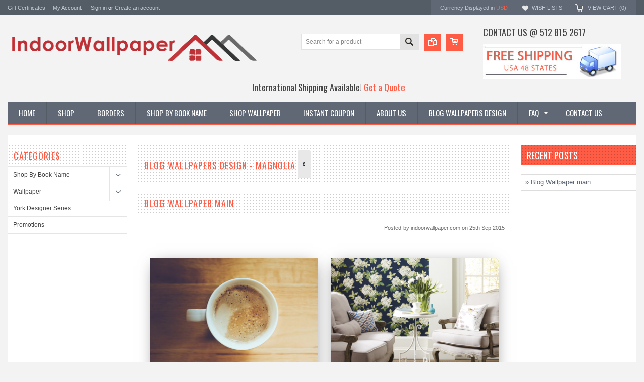

--- FILE ---
content_type: text/html; charset=UTF-8
request_url: https://www.indoorwallpaper.com/blog/tag/magnolia?setCurrencyId=1
body_size: 14775
content:
<!DOCTYPE html PUBLIC "-//W3C//DTD XHTML 1.0 Transitional//EN" "http://www.w3.org/TR/xhtml1/DTD/xhtml1-transitional.dtd">
<html xmlns="http://www.w3.org/1999/xhtml">
    <head>
    <!--[if lt IE 7]> <html xml:lang="en" lang="en" class="no-js lt-ie9 lt-ie8 lt-ie7" lang="en"> <![endif]-->
    <!--[if IE 7]>    <html xml:lang="en" lang="en" class="no-js lt-ie9 lt-ie8" lang="en"> <![endif]-->
    <!--[if IE 8]>    <html xml:lang="en" lang="en" class="no-js lt-ie9" lang="en"> <![endif]-->
    <!--[if IE 9]>    <html xml:lang="en" lang="en" class="no-js ie9" lang="en"> <![endif]-->
    <!--[if gt IE 8]><!-->
    <html xml:lang="en" lang="en" class="no-js" lang="en">
        <!--<![endif]-->
        
        
        
        <title>Blog Wallpapers Design</title>
        
        <meta http-equiv="Content-Type" content="text/html; charset=UTF-8" />
        <meta name="description" content="" />
        <meta name="keywords" content="" />
        
        <link rel='canonical' href='https://indoorwallpaper.com/blog/' />
        
        
        
        <meta http-equiv="Content-Script-Type" content="text/javascript" />
        <meta http-equiv="Content-Style-Type" content="text/css" />
        
        <!-- Mobile viewport optimized: h5bp.com/viewport -->
        <meta name="viewport" content="width=device-width, initial-scale=1, maximum-scale=1">
        <meta http-equiv="X-UA-Compatible" content="IE=edge,chrome=1">
        
        <link href='//fonts.googleapis.com/css?family=Oswald:400,300,700' rel='stylesheet' type='text/css'>
        
        <link rel="shortcut icon" href="https://cdn10.bigcommerce.com/s-9qugz4w/product_images/fuschia-flower-transparent-background-free-0350-100431222.png" />
        
        <!-- begin: js page tag -->
        <script language="javascript" type="text/javascript">//<![CDATA[
        (function(){
            // this happens before external dependencies (and dom ready) to reduce page flicker
            var node, i;
            for (i = window.document.childNodes.length; i--;) {
                node = window.document.childNodes[i];
                if (node.nodeName == 'HTML') {
                    node.className += ' javascript';
                }
            }
        })();
    //]]></script>
        <!-- end: js page tag -->
        <link href="https://cdn10.bigcommerce.com/r-cf8dc1a36e37ca22115036b22a6b2976a6384be1/themes/Sammot/Styles/uniform.default.css" media="all" type="text/css" rel="stylesheet" />
        <link href="https://cdn9.bigcommerce.com/r-50b4fa8997ce43839fb9457331bc39687cd8345a/themes/__master/Styles/styles.css" type="text/css" rel="stylesheet" /><link href="https://cdn9.bigcommerce.com/s-9qugz4w/templates/__custom/Styles/styles.css?t=1690603297" media="all" type="text/css" rel="stylesheet" />
<link href="https://cdn9.bigcommerce.com/r-cf8dc1a36e37ca22115036b22a6b2976a6384be1/themes/Sammot/Styles/iselector.css" media="all" type="text/css" rel="stylesheet" />
<link href="https://cdn9.bigcommerce.com/r-cf8dc1a36e37ca22115036b22a6b2976a6384be1/themes/Sammot/Styles/flexslider.css" media="all" type="text/css" rel="stylesheet" />
<link href="https://cdn9.bigcommerce.com/r-cf8dc1a36e37ca22115036b22a6b2976a6384be1/themes/Sammot/Styles/slide-show.css" media="all" type="text/css" rel="stylesheet" />
<link href="https://cdn9.bigcommerce.com/r-cf8dc1a36e37ca22115036b22a6b2976a6384be1/themes/Sammot/Styles/styles-slide-show.css" media="all" type="text/css" rel="stylesheet" />
<link href="https://cdn9.bigcommerce.com/r-cf8dc1a36e37ca22115036b22a6b2976a6384be1/themes/Sammot/Styles/social.css" media="all" type="text/css" rel="stylesheet" />
<link href="https://cdn9.bigcommerce.com/s-9qugz4w/templates/__custom/Styles/white.css?t=1690603297" media="all" type="text/css" rel="stylesheet" />
<!--[if IE]><link href="https://cdn9.bigcommerce.com/r-cf8dc1a36e37ca22115036b22a6b2976a6384be1/themes/Sammot/Styles/ie.css" media="all" type="text/css" rel="stylesheet" /><![endif]-->
<link href="https://cdn9.bigcommerce.com/s-9qugz4w/templates/__custom/Styles/custom.css?t=1690603297" type="text/css" rel="stylesheet" /><link href="https://cdn9.bigcommerce.com/r-499c9418cd8fe4f76770fafbd359251a5a3c7b05/javascript/superfish/css/store.css" type="text/css" rel="stylesheet" />
        <!-- Include Media Css -->
        <link href="https://cdn10.bigcommerce.com/r-cf8dc1a36e37ca22115036b22a6b2976a6384be1/themes/Sammot/Styles/media.css" media="all" type="text/css" rel="stylesheet" />
        
        <!-- Tell the browsers about our RSS feeds -->
        <link rel="alternate" type="application/rss+xml" title="Latest News (RSS 2.0)" href="https://www.indoorwallpaper.com/rss.php?action=newblogs&amp;type=rss" />
<link rel="alternate" type="application/atom+xml" title="Latest News (Atom 0.3)" href="https://www.indoorwallpaper.com/rss.php?action=newblogs&amp;type=atom" />
<link rel="alternate" type="application/rss+xml" title="New Products (RSS 2.0)" href="https://www.indoorwallpaper.com/rss.php?type=rss" />
<link rel="alternate" type="application/atom+xml" title="New Products (Atom 0.3)" href="https://www.indoorwallpaper.com/rss.php?type=atom" />
<link rel="alternate" type="application/rss+xml" title="Popular Products (RSS 2.0)" href="https://www.indoorwallpaper.com/rss.php?action=popularproducts&amp;type=rss" />
<link rel="alternate" type="application/atom+xml" title="Popular Products (Atom 0.3)" href="https://www.indoorwallpaper.com/rss.php?action=popularproducts&amp;type=atom" />

        
        <!-- Include visitor tracking code (if any) -->
        <!-- Start Tracking Code for analytics_googleanalytics -->

<script>
  (function(i,s,o,g,r,a,m){i['GoogleAnalyticsObject']=r;i[r]=i[r]||function(){
  (i[r].q=i[r].q||[]).push(arguments)},i[r].l=1*new Date();a=s.createElement(o),
  m=s.getElementsByTagName(o)[0];a.async=1;a.src=g;m.parentNode.insertBefore(a,m)
  })(window,document,'script','//www.google-analytics.com/analytics.js','ga');

  ga('create', 'UA-50538509-1', 'auto');
  ga('send', 'pageview');
ga('require', 'ecommerce', 'ecommerce.js');

    function trackEcommerce() {
    this._addTrans = addTrans;
    this._addItem = addItems;
    this._trackTrans = trackTrans;
    }
    function addTrans(orderID,store,total,tax,shipping,city,state,country) {
    ga('ecommerce:addTransaction', {
        'id': orderID,
        'affiliation': store,
        'revenue': total,
        'tax': tax,
        'shipping': shipping,
        'city': city,
        'state': state,
        'country': country
    });
    }
    function addItems(orderID,sku,product,variation,price,qty) {
    ga('ecommerce:addItem', {
        'id': orderID,
        'sku': sku,
        'name': product,
        'category': variation,
        'price': price,
        'quantity': qty
    });
    }
    function trackTrans() {
        ga('ecommerce:send');
    }
    var pageTracker = new trackEcommerce();
</script>
<meta name="google-site-verification" content="x_Ew_rYjvdcKRT8oXiWm1MMH6kDgRMHCHxZCVBDU454" />

<meta name="google-site-verification" content="ZqycOYSqfhQ7GJY7UIanyP9CfUe7a7rZLN8gqUUDCWc" />

<!-- End Tracking Code for analytics_googleanalytics -->

<!-- Start Tracking Code for analytics_siteverification -->

<meta name="google-site-verification" content="ZqycOYSqfhQ7GJY7UIanyP9CfUe7a7rZLN8gqUUDCWc" />
<meta name="p:domain_verify" content="5e80e861a54ef5d1b2ceebd757167f82"/>
<!-- Pinterest Tag -->
<script>
!function(e){if(!window.pintrk){window.pintrk = function () {
window.pintrk.queue.push(Array.prototype.slice.call(arguments))};var
  n=window.pintrk;n.queue=[],n.version="3.0";var
  t=document.createElement("script");t.async=!0,t.src=e;var
  r=document.getElementsByTagName("script")[0];
  r.parentNode.insertBefore(t,r)}}("https://s.pinimg.com/ct/core.js");
pintrk('load', '2612504818206', {em: '<user_email_address>'});
pintrk('page');
</script>
<noscript>
<img height="1" width="1" style="display:none;" alt=""
  src="https://ct.pinterest.com/v3/?event=init&tid=2612504818206&pd[em]=<hashed_email_address>&noscript=1" />
</noscript>
<!-- end Pinterest Tag -->
<meta name="p:domain_verify" content="5e80e861a54ef5d1b2ceebd757167f82"/>
<script>  
   window.uetq = window.uetq || [];  
   window.uetq.push ('event', '', {'revenue_value': %%ORDER_AMOUNT%%});  
</script>

<!-- End Tracking Code for analytics_siteverification -->

<!-- Start Tracking Code for analytics_visualwebsiteoptimizer -->

<meta name="p:domain_verify" content="b58a0d450c7a1dd71dfafc9a6d7bbbe2"/>
<meta name="google-site-verification" content="eFNV2XvXTRmql1wAMYEkvqB-hFhBw-gWlsJI3bMsdEs" />
<meta name="msvalidate.01" content="C7EA64CABD99382B28E990C07346896B" />


			
<script data-cfasync="false">
window.ju_num="FB2E47D5-4604-4E2B-95A3-2DD8F3DA0291";
window.ju_rev = %%ORDER_AMOUNT%%;
window.ju_orderid = '%%ORDER_ID%%';
window.asset_host='//cdn.justuno.com/';(function() {var s=document.createElement('script');s.type='text/javascript';s.async=true;s.src=asset_host+'cvs.js';var x=document.getElementsByTagName('script')[0];x.parentNode.insertBefore(s,x);})();
</script>
		

<!-- End Tracking Code for analytics_visualwebsiteoptimizer -->


        
        
        
        
        
        <script type="text/javascript" src="https://ajax.googleapis.com/ajax/libs/jquery/1.7.2/jquery.min.js"></script>
        <script type="text/javascript" src="https://cdn10.bigcommerce.com/r-499c9418cd8fe4f76770fafbd359251a5a3c7b05/javascript/menudrop.js?"></script>
        <script type="text/javascript" src="https://cdn10.bigcommerce.com/r-cf8dc1a36e37ca22115036b22a6b2976a6384be1/themes/Sammot/js/common.js?"></script>
        <script type="text/javascript" src="https://cdn10.bigcommerce.com/r-499c9418cd8fe4f76770fafbd359251a5a3c7b05/javascript/iselector.js?"></script>
        <script type="text/javascript" src="https://cdn10.bigcommerce.com/r-499c9418cd8fe4f76770fafbd359251a5a3c7b05/javascript/jquery/plugins/jquery.flexslider.js"></script>
        <script src="https://cdn10.bigcommerce.com/r-499c9418cd8fe4f76770fafbd359251a5a3c7b05/javascript/viewport.js??"></script>
        
        <!-- Template bespoke js -->
        <script type="text/javascript" src="https://cdn10.bigcommerce.com/r-cf8dc1a36e37ca22115036b22a6b2976a6384be1/themes/Sammot/js/jquery.autobox.js"></script>
        <script type="text/javascript" src="https://cdn10.bigcommerce.com/r-cf8dc1a36e37ca22115036b22a6b2976a6384be1/themes/Sammot/js/jquery.uniform.min.js"></script>
        <script type="text/javascript" src="https://cdn10.bigcommerce.com/r-cf8dc1a36e37ca22115036b22a6b2976a6384be1/themes/Sammot/js/init.js"></script>
        
        
        <script type="text/javascript" src="https://cdn10.bigcommerce.com/r-cf8dc1a36e37ca22115036b22a6b2976a6384be1/themes/Sammot/js/imagesLoaded.js"></script>
        
        <script type="text/javascript" src="https://cdn10.bigcommerce.com/r-cf8dc1a36e37ca22115036b22a6b2976a6384be1/themes/Sammot/js/jquery.cycle2.min.js"></script>
        <script type="text/javascript" src="https://cdn10.bigcommerce.com/r-cf8dc1a36e37ca22115036b22a6b2976a6384be1/themes/Sammot/js/site.js"></script>
        
        <script type="text/javascript">
            //<![CDATA[
    config.ShopPath = 'https://www.indoorwallpaper.com';
    config.AppPath = ''; // BIG-8939: Deprecated, do not use.
    if(jQuery(window).width()>767)
    config.FastCart = 0;
else
config.FastCart = 0;

    var ThumbImageWidth = '168';
    var ThumbImageHeight = '168';
    //]]>
        </script>
        <script type="text/javascript" src="https://checkout-sdk.bigcommerce.com/v1/loader.js" defer></script>
<script type="text/javascript">
var BCData = {};
</script>

        <script type="text/javascript" src="https://cdn9.bigcommerce.com/r-499c9418cd8fe4f76770fafbd359251a5a3c7b05/javascript/quicksearch.js"></script>
        
    </head>
        

    <body>
        <div id="Container">
            <meta name="google-site-verification" content="Mm1-oWMvNkKNgqzgoTOpAVBbGTubaOkKdkwJuEzLm2M" />

<div id="AjaxLoading"><img src="https://cdn9.bigcommerce.com/s-9qugz4w/templates/__custom/images/ajax-loader.gif?t=1690603297" alt="" />&nbsp; Loading... Please wait...</div>





<div id="TopMenu">
    <div class="Inner">
        <ul>
            <!--li><div class="phoneIcon">512 815 2617</div></li-->
            <li style="" class="HeaderLiveChat">
                
            </li>
            <li><a href="https://www.indoorwallpaper.com/giftcertificates.php">Gift Certificates</a></li>
            <li style="display:" class="First"><a href="https://www.indoorwallpaper.com/account.php">My Account</a>&nbsp;</li>
            <li style="display:">
                <div class="accLink">
                    <a href='https://www.indoorwallpaper.com/login.php' onclick=''>Sign in</a> or <a href='https://www.indoorwallpaper.com/login.php?action=create_account' onclick=''>Create an account</a>
                </div>
            </li>
        </ul>
        <div class="FloatRight">
            <div class="currency-converter">
                <p>Currency Displayed in <span class="selCurr"></span></p>    
                
<div class="Block Moveable Panel CurrencyChooser" id="SideCurrencySelector">
	<!-- <div class="currency-info">All prices are in <span title='US Dollar'>USD</span></div><div id="change-currency">Change</div> -->
	<h2>Currency Converter</h2>
	
	<div class="selected-currency">
		<div class="clear"></div>
	</div>
	
	<div class="BlockContent">
	<dl class="CurrencyList">
			<dd class="ChooseCurrencyBox" style="border-bottom: 0px;">
		<a href="/blog/tag/magnolia?setCurrencyId=1" class="Sel">
			<span class="Flag"><img src="https://cdn10.bigcommerce.com/s-9qugz4w/lib/flags/us.gif" border="0" alt="" role="presentation" /></span>
			<span class="Text">US Dollar</span>
		</a>
	</dd>	<dd class="ChooseCurrencyBox" style="border-bottom: 0px;">
		<a href="/blog/tag/magnolia?setCurrencyId=2" class="">
			<span class="Flag"><img src="https://cdn10.bigcommerce.com/s-9qugz4w/lib/flags/regions/eu.gif" border="0" alt="" role="presentation" /></span>
			<span class="Text">Euro</span>
		</a>
	</dd>	<dd class="ChooseCurrencyBox" style="border-bottom: 0px;">
		<a href="/blog/tag/magnolia?setCurrencyId=4" class="">
			<span class="Flag"><img src="https://cdn10.bigcommerce.com/s-9qugz4w/lib/flags/au.gif" border="0" alt="" role="presentation" /></span>
			<span class="Text">Australian Dollar</span>
		</a>
	</dd>	<dd class="ChooseCurrencyBox" style="border-bottom: 0px;">
		<a href="/blog/tag/magnolia?setCurrencyId=5" class="">
			<span class="Flag"><img src="https://cdn10.bigcommerce.com/s-9qugz4w/lib/flags/gb.gif" border="0" alt="" role="presentation" /></span>
			<span class="Text">British Pound</span>
		</a>
	</dd>	<dd class="ChooseCurrencyBox" style="border-bottom: 0px;">
		<a href="/blog/tag/magnolia?setCurrencyId=6" class="">
			<span class="Flag"><img src="https://cdn10.bigcommerce.com/s-9qugz4w/lib/flags/ca.gif" border="0" alt="" role="presentation" /></span>
			<span class="Text">Canadian</span>
		</a>
	</dd>
	</dl>
	</div>
</div>

            </div><!-- currency-converter -->                
            <div style="display:" class="wishLink"><a href="https://www.indoorwallpaper.com/wishlist.php">Wish Lists</a></div>
            <div style="display:" class="CartLink"><a href="https://www.indoorwallpaper.com/cart.php">View Cart (<span class="item">0</span>) </a></div>
        </div>
        <div class="clear"></div>
    </div><!-- Inner -->
</div><!-- TopMenu -->    
<div class="mobileView">
    <div class="togglemenucover">
        <a href="javascript:void(0);" class="togglemenu" alt="Toggle Top Menu" title="Toggle Top Menu">Toggle Top Menu</a>
    </div>
</div>

<script>
    if(jQuery(window).width() > 767){                
           
            
        }
    else
    {
    jQuery(".togglemenu").click(function(){
    jQuery(".togglemenu").toggleClass("Active");
    jQuery("#TopMenu").slideToggle();
    });
    }       
    
</script>

    
<div id="Outer" class="compare">
    <div id="Header">
        <div id="Logo">
           
            <a href="https://www.indoorwallpaper.com/"><img src="/product_images/indoorwallpaper_web_1415412473__48130.png" border="0" id="LogoImage" alt="Indoorwallpaper.com" /></a>

        </div>
        <div id="shippingbanner">
            <h3>Contact us @ 512 815 2617</h3>
            <img src="/content/images/shipping_banner.jpg"/>
          <meta name="p:domain_verify" content="5e80e861a54ef5d1b2ceebd757167f82"/>
        </div>
        <a href="#" id="quickcartview" title="View Cart"><img src="https://cdn10.bigcommerce.com/s-9qugz4w/templates/__custom/images/icon_cart.png?t=1690603297" /></a>
        <a href="#" id="compareview" title="Compare Product"><img src="https://cdn10.bigcommerce.com/s-9qugz4w/templates/__custom/images/icon_compare.png?t=1690603297" /></a>
        <div id="SearchForm">
    <form action="https://www.indoorwallpaper.com/search.php" method="get" onsubmit="return check_small_search_form()">
        <label for="search_query">Search</label>
        <input type="text" name="search_query" id="search_query" class="Textbox autobox" value="Search for a product" />
        <button class="btn" type="submit"><span>Search</span></button>
    </form>
    
</div>            
            
    
            

<script type="text/javascript">
    var QuickSearchAlignment = 'right';
    var QuickSearchWidth = '260px';
    lang.EmptySmallSearch = "You forgot to enter some search keywords.";
</script>

        <div id="intl-shipping"> International Shipping Available!  <i class="fa fa-globe"></i><a href="/get-a-quote/"> Get a Quote </a></div>
        <div class="mobileView">
            <a href="javascript:void(0);" class="menuIcon ">Main Navigation</a>
        </div>
        <div class="clear"></div>
        <div id="HeaderLower" class="clearfix">
            <div class="Block" >
                <div class="Block Panel BlockContent" id="Menu">
                    <ul>
                        <li class=""><a href="https://www.indoorwallpaper.com/"><span>Home</span></a></li>
                    </ul>
                </div>
            </div>
            <div class="PagesMenu Block" id="PagesMenu">
    <h2>Pages</h2>
    <div class="Panel BlockContent" id="Menu">
        <ul class="sf-menu">
            <li class="First"><a href="https://www.indoorwallpaper.com/"><span>Home</span></a></li>
            <li class=" ">
    <a href="/#"><span>Shop</span></a>
    
</li><li class=" ">
    <a href="https://www.indoorwallpaper.com/borders/"><span>Borders</span></a>
    
</li><li class=" ">
    <a href="http://www.indoorwallpaper.com/shop-by-book-name"><span>Shop By Book Name</span></a>
    
</li><li class=" ">
    <a href="http://www.indoorwallpaper.com/brands/"><span>Shop Wallpaper</span></a>
    
</li><li class=" ">
    <a href="http://www.indoorwallpaper.com/promotions/"><span>Instant Coupon</span></a>
    
</li><li class=" ">
    <a href="https://indoorwallpaper.com/about-us/"><span>About Us</span></a>
    
</li><li class=" ">
    <a href="https://indoorwallpaper.com/blog/"><span>Blog Wallpapers Design</span></a>
    
</li><li class="HasSubMenu ">
    <a href="https://indoorwallpaper.com/faq/"><span>FAQ</span></a>
    <ul>
	<li><a href="https://indoorwallpaper.com/wallpaper-calculator/">Wallpaper Calculator</a></li><li><a href="https://indoorwallpaper.com/pages/wallpaper-video-transcript.html">Wallpaper Video Transcript</a></li><li><a href="https://indoorwallpaper.com/how-to-remove-wallpaper/">How to Remove Wallpaper</a></li><li><a href="https://indoorwallpaper.com/premium-materials/">                                              Premium Materials</a></li><li><a href="https://indoorwallpaper.com/secure-shopping/">Secure Shopping</a></li><li><a href="https://indoorwallpaper.com/shipping-delivery-returns-policy/">Shipping/Delivery &amp; Returns Policy</a></li><li><a href="https://indoorwallpaper.com/wallpaper-buying-guide/">Wallpaper Buying Guide</a></li><li><a href="https://indoorwallpaper.com/pages/a-few-ideas-to-get-you-started.html">A Few Ideas to Get You Started:</a></li>
</ul>
</li><li class=" ">
    <a href="https://indoorwallpaper.com/contact-us/"><span>Contact Us</span></a>
    
</li>
            
        </ul>
    </div>
</div>


        </div><!-- HeaderLower -->
    </div><!-- #Header -->
    <script>
        jQuery(document).ready(function(){
        if(jQuery(".Left #SideAccountMenu").length)jQuery("body").addClass("AccountPage");
        });
    </script>
    <div id="google_translate_element"></div><script type="text/javascript">
function googleTranslateElementInit() {
  new google.translate.TranslateElement({pageLanguage: 'en', layout: google.translate.TranslateElement.FloatPosition.BOTTOM_LEFT}, 'google_translate_element');
}
</script><script type="text/javascript" src="//translate.google.com/translate_a/element.js?cb=googleTranslateElementInit"></script>
 <script type="text/javascript">
  (function e(){
    if(typeof yotpo==='undefined') {
        var e=document.createElement("script");e.type="text/javascript",e.async=true,e.src="//staticw2.yotpo.com//widget.js";var t=document.getElementsByTagName("script")[0];t.parentNode.insertBefore(e,t)
    }
    else {
        yotpo.initialized=false;yotpo.init();
    }
  })();
</script>
<div class="yotpo bottomLine"
  data-product-id=""
  data-url="">
</div>
  
        
            <div id="Wrapper">
                
                <div class="Content Wide Widest" id="LayoutColumn2">
                    <div class="Left">
                                        <div class="CategoryList Block" id="SideCategoryList">
                    <h2>Categories</h2>
                    <div class="SideCategoryListFlyout BlockContent">
                        <ul class="sf-menu sf-vertical">
<li><a href="https://www.indoorwallpaper.com/shop-by-book-name">Shop By Book Name</a><ul>
<li><a href="https://www.indoorwallpaper.com/a/">A</a><ul>
<li><a href="https://www.indoorwallpaper.com/a-street-prints-1/">A-Street Prints</a></li>
<li><a href="https://www.indoorwallpaper.com/advantage-bath/">Advantage Bath</a></li>
<li><a href="https://www.indoorwallpaper.com/ami/">Ami</a></li>
<li><a href="https://www.indoorwallpaper.com/anaglypta-xii-1/">Anaglypta XII</a></li>
<li><a href="https://www.indoorwallpaper.com/antonina-vella-bohemian-luxe-wallpaper/">Antonina Vella Bohemian Luxe Wallpaper</a></li>
<li><a href="https://www.indoorwallpaper.com/antonina-vella-collections/">Antonina Vella Collections</a></li>
<li><a href="https://www.indoorwallpaper.com/antonina-vella-deco/">Antonina Vella Deco</a></li>
<li><a href="https://www.indoorwallpaper.com/antonina-vella-jardin/">Antonina Vella Jardin</a></li>
<li><a href="https://www.indoorwallpaper.com/antonina-vella-modern-metals/">Antonina Vella Modern Metals</a></li>
<li><a href="https://www.indoorwallpaper.com/antonina-vella-modern-metals-second-edition/">Antonina Vella Modern Metals Second Edition</a></li>
<li><a href="https://www.indoorwallpaper.com/antonina-vella-natural-opalescence/">Antonina Vella Natural Opalescence</a></li>
<li><a href="https://www.indoorwallpaper.com/antonina-vella-natural-opalesence-wallpaper/">Antonina Vella Natural Opalesence wallpaper</a></li>
<li><a href="https://www.indoorwallpaper.com/art-texture-vol-ii-wallpaper/">Art &amp; Texture Vol II wallpaper</a></li>
<li><a href="https://www.indoorwallpaper.com/artifacts/">Artifacts</a></li>
<li><a href="https://www.indoorwallpaper.com/artisan-digest/">Artisan Digest</a></li>
<li><a href="https://www.indoorwallpaper.com/artiste-wallpaper/">Artiste wallpaper</a></li>
<li><a href="https://www.indoorwallpaper.com/artistic-abstracts/">Artistic Abstracts</a></li>
<li><a href="https://www.indoorwallpaper.com/artistry/">Artistry</a></li>
<li><a href="https://www.indoorwallpaper.com/arts-and-craft/">Arts and Craft</a></li>
<li><a href="https://www.indoorwallpaper.com/ashford-house-tropical/">Ashford House Tropical</a></li>
<li><a href="https://www.indoorwallpaper.com/ashford-house-white/">Ashford House white</a></li>
<li><a href="https://www.indoorwallpaper.com/atelier/">Atelier</a></li>
<li><a href="https://www.indoorwallpaper.com/azmaara/">Azmaara</a></li>
<li><a href="https://www.indoorwallpaper.com/brewster-home-fashion/">Brewster Home Fashion</a></li>
<li><a href="https://www.indoorwallpaper.com/dazzling-dimensions-volume-ii/">Dazzling Dimensions Volume II</a></li>
<li><a href="https://www.indoorwallpaper.com/advantage-bali/">Advantage Bali</a></li>
<li><a href="https://www.indoorwallpaper.com/arlington-wallpaper/">Arlington wallpaper </a></li>
<li><a href="https://www.indoorwallpaper.com/american-classics-wallpaper/">American Classics wallpaper</a></li>
<li><a href="https://www.indoorwallpaper.com/arbor-rose-wallpaper/">Arbor Rose wallpaper</a></li>
<li><a href="https://www.indoorwallpaper.com/artistic-illusion-wallpaper/">Artistic Illusion wallpaper </a></li>
<li><a href="https://www.indoorwallpaper.com/ashford-geometrics-wallpaper/">Ashford Geometrics wallpaper</a></li>
<li><a href="https://www.indoorwallpaper.com/ashford-house-black-white-wallpaper/">Ashford House Black &amp; White wallpaper</a></li>
<li><a href="https://www.indoorwallpaper.com/ashford-house-blooms-wallpaper/">Ashford House Blooms wallpaper </a></li>
<li><a href="https://www.indoorwallpaper.com/ashford-house-toiles-wallpaper/">Ashford House Toiles wallpaper</a></li>
<li><a href="https://www.indoorwallpaper.com/ashford-stripes-wallpaper/">Ashford Stripes wallpaper</a></li>

</ul>
</li>
<li><a href="https://www.indoorwallpaper.com/b/">B</a><ul>
<li><a href="https://www.indoorwallpaper.com/birch-sparrow/">Birch &amp; Sparrow</a></li>
<li><a href="https://www.indoorwallpaper.com/black-white/">Black &amp; White</a></li>
<li><a href="https://www.indoorwallpaper.com/black-and-white-resource-library/">Black and White Resource Library</a></li>
<li><a href="https://www.indoorwallpaper.com/blooms/">Blooms</a></li>
<li><a href="https://www.indoorwallpaper.com/beige-and-natural/">Beige and Natural</a></li>
<li><a href="https://www.indoorwallpaper.com/wallpaper-4/">Blues II</a></li>
<li><a href="https://www.indoorwallpaper.com/background-stripes-wallpaper/">Background &amp; Stripes wallpaper</a></li>
<li><a href="https://www.indoorwallpaper.com/brothers-and-sisters-v/">Brothers and Sisters V</a></li>
<li><a href="https://www.indoorwallpaper.com/black-light-wallpaper/">Black &amp; Light Wallpaper</a></li>
<li><a href="https://www.indoorwallpaper.com/bath-bath-bath-iv-wallpaper/">Bath Bath Bath IV wallpaper</a></li>
<li><a href="https://www.indoorwallpaper.com/beyond-basics-wallpaper/">Beyond Basics wallpaper</a></li>
<li><a href="https://www.indoorwallpaper.com/boys-rock-wallpaper/">Boy&#039;s Rock wallpaper</a></li>
<li><a href="https://www.indoorwallpaper.com/bradford-1/">Bradford</a></li>
<li><a href="https://www.indoorwallpaper.com/brandywine-wallpaper/">Brandywine Wallpaper</a></li>
<li><a href="https://www.indoorwallpaper.com/brilliance-wallpaper/">Brilliance wallpaper</a></li>
<li><a href="https://www.indoorwallpaper.com/brocade-wallpaper/">Brocade wallpaper</a></li>
<li><a href="https://www.indoorwallpaper.com/buckingham-wallpaper/">Buckingham wallpaper</a></li>

</ul>
</li>
<li><a href="https://www.indoorwallpaper.com/c/">C</a><ul>
<li><a href="https://www.indoorwallpaper.com/brewster-wall-celadon-wallpaper/">Brewster wall Celadon Wallpaper</a></li>
<li><a href="https://www.indoorwallpaper.com/candice-olson-after-8/">Candice Olson After 8</a></li>
<li><a href="https://www.indoorwallpaper.com/candice-olson-botanical-dreams/">Candice Olson Botanical Dreams</a></li>
<li><a href="https://www.indoorwallpaper.com/candice-olson-casual-elegance/">Candice Olson Casual Elegance</a></li>
<li><a href="https://www.indoorwallpaper.com/candice-olson-collections/">Candice Olson Collections</a></li>
<li><a href="https://www.indoorwallpaper.com/carol-benson-cobb-signature/">Carol Benson-Cobb Signature</a></li>
<li><a href="https://www.indoorwallpaper.com/candice-olson-artisan/">Candice Olson Artisan</a></li>
<li><a href="https://www.indoorwallpaper.com/candice-olson-embellished-collection/">Candice Olson Embellished Collection</a></li>
<li><a href="https://www.indoorwallpaper.com/candice-olson-luxury-finishes/">Candice Olson Luxury Finishes</a></li>
<li><a href="https://www.indoorwallpaper.com/catalina-1/">Catalina</a></li>
<li><a href="https://www.indoorwallpaper.com/coastal-calm/">Coastal Calm</a></li>
<li><a href="https://www.indoorwallpaper.com/cortina-iv/">Cortina IV</a></li>
<li><a href="https://www.indoorwallpaper.com/candice-olson-inspired-elegance-wallpaper/">Candice Olson Inspired Elegance Wallpaper</a></li>
<li><a href="https://www.indoorwallpaper.com/candice-olson-modern-luxe-yds113-wallpaper/">Candice Olson Modern Luxe YDS113 Wallpaper</a></li>
<li><a href="https://www.indoorwallpaper.com/candice-olson-shimmering-details-collection/">Candice Olson Shimmering Details Collection</a></li>
<li><a href="https://www.indoorwallpaper.com/carleton-wallpaper/">Carleton wallpaper</a></li>
<li><a href="https://www.indoorwallpaper.com/carte-blanche-wallpaper/">Carte Blanche Wallpaper</a></li>
<li><a href="https://www.indoorwallpaper.com/color-library-wallpaper/">Color Library Wallpaper</a></li>
<li><a href="https://www.indoorwallpaper.com/contempo-avd774-wallpaper/">Contempo AVD774 Wallpaper</a></li>

</ul>
</li>
<li><a href="https://www.indoorwallpaper.com/d/">D</a><ul>
<li><a href="https://www.indoorwallpaper.com/ronald-redding-wallpaper/">Ronald Redding Wallpaper</a></li>
<li><a href="https://www.indoorwallpaper.com/dazzling-dimensions-volume-ii-1/">Dazzling Dimensions Volume II</a></li>
<li><a href="https://www.indoorwallpaper.com/damask-resource-library/">Damask Resource Library</a></li>
<li><a href="https://www.indoorwallpaper.com/decorative-finishes-wallpaper/">Decorative Finishes Wallpaper</a></li>
<li><a href="https://www.indoorwallpaper.com/dimensional-effects-wallpaper/">Dimensional Effects Wallpaper</a></li>
<li><a href="https://www.indoorwallpaper.com/disney-kids/">Disney Kids</a></li>
<li><a href="https://www.indoorwallpaper.com/designer-damasks-wallpaper/">Designer Damasks Wallpaper</a></li>
<li><a href="https://www.indoorwallpaper.com/designer-resource-grasscloth-natural-wallpaper/">Designer Resource Grasscloth &amp; Natural Wallpaper</a></li>

</ul>
</li>
<li><a href="https://www.indoorwallpaper.com/e/">E</a><ul>
<li><a href="https://www.indoorwallpaper.com/echo-design-wallpaper/">Echo Design Wallpaper</a></li>
<li><a href="https://www.indoorwallpaper.com/echo-lake-lodge-wallpaper/">Echo Lake Lodge Wallpaper</a></li>
<li><a href="https://www.indoorwallpaper.com/eclipse/">Eclipse</a></li>
<li><a href="https://www.indoorwallpaper.com/elements-wallpaper/">Elements Wallpaper</a></li>
<li><a href="https://www.indoorwallpaper.com/earth-tones/">Earth Tones</a></li>

</ul>
</li>
<li><a href="https://www.indoorwallpaper.com/f/">F</a><ul>
<li><a href="https://www.indoorwallpaper.com/fresh-kitchen-wallpaper/">Fresh Kitchen Wallpaper</a></li>

</ul>
</li>
<li><a href="https://www.indoorwallpaper.com/g/">G</a><ul>
<li><a href="https://www.indoorwallpaper.com/gentle-manor-collection-wallpaper/">Gentle Manor Collection Wallpaper</a></li>
<li><a href="https://www.indoorwallpaper.com/gentlemens-quarters-1/">Gentlemens Quarters</a></li>
<li><a href="https://www.indoorwallpaper.com/geometric-resource-library/">Geometric Resource Library</a></li>
<li><a href="https://www.indoorwallpaper.com/grandmillennial/">Grandmillennial</a></li>
<li><a href="https://www.indoorwallpaper.com/grasscloth-resource-library/">Grasscloth Resource Library</a></li>
<li><a href="https://www.indoorwallpaper.com/grasscloth-wood-stone/">Grasscloth Wood &amp; Stone</a></li>
<li><a href="https://www.indoorwallpaper.com/greenhouse/">greenhouse</a></li>
<li><a href="https://www.indoorwallpaper.com/geometrie/">Geometrie</a></li>
<li><a href="https://www.indoorwallpaper.com/gold-leaf-wallpaper/">Gold Leaf Wallpaper</a></li>
<li><a href="https://www.indoorwallpaper.com/global-chic-wallpaper/">Global Chic Wallpaper</a></li>
<li><a href="https://www.indoorwallpaper.com/glitterati-ii-wallpaper/">Glitterati II Wallpaper</a></li>
<li><a href="https://www.indoorwallpaper.com/graystone-estate-wallpaper/">Graystone Estate Wallpaper</a></li>

</ul>
</li>
<li><a href="https://www.indoorwallpaper.com/h/">H</a><ul>
<li><a href="https://www.indoorwallpaper.com/habitat/">Habitat</a></li>
<li><a href="https://www.indoorwallpaper.com/handcrafted-naturals/">Handcrafted Naturals</a></li>
<li><a href="https://www.indoorwallpaper.com/handpainted-ii-wallpaper/">Handpainted II Wallpaper</a></li>
<li><a href="https://www.indoorwallpaper.com/hidden-treasures-2/">Hidden Treasures 2</a></li>
<li><a href="https://www.indoorwallpaper.com/hide-and-seek/">Hide and Seek</a></li>
<li><a href="https://www.indoorwallpaper.com/houndstooth-wallpaper/">Houndstooth Wallpaper</a></li>

</ul>
</li>
<li><a href="https://www.indoorwallpaper.com/i/">I</a><ul>
<li><a href="https://www.indoorwallpaper.com/beige-naturals-1/">Beige &amp; Naturals</a></li>
<li><a href="https://www.indoorwallpaper.com/in-bloom-wallpaper/">In Bloom wallpaper</a></li>
<li><a href="https://www.indoorwallpaper.com/inspired-by-clolor-blues-ii/">Inspired By Clolor Blues II</a></li>
<li><a href="https://www.indoorwallpaper.com/inspired-by-color-shimmering-finishes/">Inspired By Color Shimmering Finishes</a></li>
<li><a href="https://www.indoorwallpaper.com/inspired-by-color-blue-wallpaper/">Inspired By Color Blue Wallpaper</a></li>
<li><a href="https://www.indoorwallpaper.com/inspired-by-color-borders-wallpaper/">Inspired By Color Borders Wallpaper</a></li>

</ul>
</li>
<li><a href="https://www.indoorwallpaper.com/j/">J</a><ul>
<li><a href="https://www.indoorwallpaper.com/jade-grasscloth-wallpaper/">Jade Grasscloth Wallpaper</a></li>

</ul>
</li>
<li><a href="https://www.indoorwallpaper.com/k/">K</a><ul>
<li><a href="https://www.indoorwallpaper.com/kismet-1/">Kismet</a></li>
<li><a href="https://www.indoorwallpaper.com/kitchen-bath-essentials/">Kitchen &amp; Bath Essentials</a></li>
<li><a href="https://www.indoorwallpaper.com/kitchen-bath-and-bed-resource-iv/">Kitchen, Bath and Bed Resource IV</a></li>
<li><a href="https://www.indoorwallpaper.com/18-karat-ii/">18 Karat II</a></li>

</ul>
</li>
<li><a href="https://www.indoorwallpaper.com/l/">L</a><ul>
<li><a href="https://www.indoorwallpaper.com/lemieux-et-cie/">Lemieux et Cie</a></li>
<li><a href="https://www.indoorwallpaper.com/luxury-wallpaper-2/">Luxury Wallpaper</a></li>
<li><a href="https://www.indoorwallpaper.com/loom/">Loom</a></li>
<li><a href="https://www.indoorwallpaper.com/lake-forest-lodge-wallpaper/">Lake Forest Lodge Wallpaper</a></li>

</ul>
</li>
<li><a href="https://www.indoorwallpaper.com/m/">M</a><ul>
<li><a href="https://www.indoorwallpaper.com/magnolia-home/">Magnolia Home</a></li>
<li><a href="https://www.indoorwallpaper.com/magnolia-home-4/">Magnolia Home 4</a></li>
<li><a href="https://www.indoorwallpaper.com/magnolia-home-artful-prints-patterns/">Magnolia Home Artful Prints &amp; Patterns</a></li>
<li><a href="https://www.indoorwallpaper.com/magnolia-home-high-performance/">Magnolia Home High Performance</a></li>
<li><a href="https://www.indoorwallpaper.com/missoni-pswp/">Missoni PSWP</a></li>
<li><a href="https://www.indoorwallpaper.com/missoni-4/">Missoni 4</a></li>
<li><a href="https://www.indoorwallpaper.com/magnolia-home-vol-ii/">Magnolia Home Vol. II</a></li>
<li><a href="https://www.indoorwallpaper.com/mid-century/">Mid Century</a></li>
<li><a href="https://www.indoorwallpaper.com/missoni-home/">Missoni Home</a></li>
<li><a href="https://www.indoorwallpaper.com/mixed-metals/">Mixed Metals</a></li>
<li><a href="https://www.indoorwallpaper.com/moonlight/">Moonlight</a></li>
<li><a href="https://www.indoorwallpaper.com/mirabelle/">Mirabelle</a></li>

</ul>
</li>
<li><a href="https://www.indoorwallpaper.com/n/">N</a><ul>
<li><a href="https://www.indoorwallpaper.com/natural-digest/">Natural Digest</a></li>
<li><a href="https://www.indoorwallpaper.com/nautical-living/">Nautical Living</a></li>
<li><a href="https://www.indoorwallpaper.com/new-origins/">New Origins</a></li>
<li><a href="https://www.indoorwallpaper.com/nuwallpaper-1/">NuWallpaper</a></li>

</ul>
</li>
<li><a href="https://www.indoorwallpaper.com/o/">O</a><ul>
<li><a href="https://www.indoorwallpaper.com/oxford/">Oxford</a></li>

</ul>
</li>
<li><a href="https://www.indoorwallpaper.com/p/">P</a><ul>
<li><a href="https://www.indoorwallpaper.com/kids-and-roommate/">Kids and Roommate</a></li>
<li><a href="https://www.indoorwallpaper.com/pip-iii/">Pip III</a></li>
<li><a href="https://www.indoorwallpaper.com/precision-wallpaper/">Precision Wallpaper</a></li>
<li><a href="https://www.indoorwallpaper.com/prism/">Prism</a></li>
<li><a href="https://www.indoorwallpaper.com/york-premium-peel-stick/">York Premium Peel + Stick</a></li>
<li><a href="https://www.indoorwallpaper.com/peel-stick-wallpaper/">Peel &amp; Stick Wallpaper</a></li>
<li><a href="https://www.indoorwallpaper.com/children-nursery-wallpaper/">Children &amp; Nursery Wallpaper</a></li>

</ul>
</li>
<li><a href="https://www.indoorwallpaper.com/q/">Q</a><ul>
<li><a href="https://www.indoorwallpaper.com/quietwall/">Quietwall</a></li>

</ul>
</li>
<li><a href="https://www.indoorwallpaper.com/r/">R</a><ul>
<li><a href="https://www.indoorwallpaper.com/reclaimed-wallpaper/">Reclaimed Wallpaper</a></li>
<li><a href="https://www.indoorwallpaper.com/rifle-paper-co-1/">Rifle Paper Co</a></li>
<li><a href="https://www.indoorwallpaper.com/rifle-paper-co-premium-peel-stick/">Rifle Paper Co. Premium Peel &amp; Stick</a></li>
<li><a href="https://www.indoorwallpaper.com/rifle-paper-co-second-edition/">Rifle Paper Co. Second Edition</a></li>
<li><a href="https://www.indoorwallpaper.com/ronald-redding-24-karat/">Ronald Redding 24 Karat</a></li>
<li><a href="https://www.indoorwallpaper.com/ronald-redding-designs-tea-garden/">Ronald Redding Designs Tea Garden</a></li>
<li><a href="https://www.indoorwallpaper.com/roommates/">RoomMates</a></li>

</ul>
</li>
<li><a href="https://www.indoorwallpaper.com/s/">S</a><ul>
<li><a href="https://www.indoorwallpaper.com/sand-dollar/">Sand Dollar</a></li>
<li><a href="https://www.indoorwallpaper.com/shangri-la-wallpaper/">Shangri La Wallpaper</a></li>
<li><a href="https://www.indoorwallpaper.com/signature-by-sarah-richardson/">Signature by Sarah Richardson</a></li>
<li><a href="https://www.indoorwallpaper.com/signature-texture-resource-library/">Signature Texture Resource Library</a></li>
<li><a href="https://www.indoorwallpaper.com/silhouettes/">Silhouettes</a></li>
<li><a href="https://www.indoorwallpaper.com/simply-farmhouse/">Simply Farmhouse</a></li>
<li><a href="https://www.indoorwallpaper.com/stripes-by-chesapeake-wallpaper/">Stripes By Chesapeake Wallpaper</a></li>
<li><a href="https://www.indoorwallpaper.com/symetrie-wallpaper/">Symetrie Wallpaper</a></li>
<li><a href="https://www.indoorwallpaper.com/silhouettes-wallpaper/">Silhouettes Wallpaper</a></li>
<li><a href="https://www.indoorwallpaper.com/sparkle-wallpaper/">Sparkle Wallpaper</a></li>
<li><a href="https://www.indoorwallpaper.com/suzani-wallpaper/">Suzani Wallpaper</a></li>

</ul>
</li>
<li><a href="https://www.indoorwallpaper.com/t/">T</a><ul>
<li><a href="https://www.indoorwallpaper.com/ronald-redding-traveler/">Ronald Redding Traveler</a></li>
<li><a href="https://www.indoorwallpaper.com/texture-portfolio-wallpaper/">Texture Portfolio Wallpaper</a></li>
<li><a href="https://www.indoorwallpaper.com/toiles-resource-library/">Toiles Resource Library</a></li>
<li><a href="https://www.indoorwallpaper.com/tropics-resource-library/">Tropics Resource Library</a></li>
<li><a href="https://www.indoorwallpaper.com/totally-for-kids-wallpaper/">Totally for Kids Wallpaper</a></li>

</ul>
</li>
<li><a href="https://www.indoorwallpaper.com/u/">U</a></li>
<li><a href="https://www.indoorwallpaper.com/v/">V</a><ul>
<li><a href="https://www.indoorwallpaper.com/vibe/">Vibe</a></li>
<li><a href="https://www.indoorwallpaper.com/vintage-rose-wallpaper/">Vintage Rose Wallpaper</a></li>

</ul>
</li>
<li><a href="https://www.indoorwallpaper.com/w/">W</a><ul>
<li><a href="https://www.indoorwallpaper.com/waters-edge-resource-library/">Water&#039;s Edge Resource Library</a></li>
<li><a href="https://www.indoorwallpaper.com/whisper-wallpaper/">Whisper Wallpaper</a></li>
<li><a href="https://www.indoorwallpaper.com/warner-textures-vol-iii-wallpaper/">Warner Textures Vol III wallpaper</a></li>
<li><a href="https://www.indoorwallpaper.com/watercolors-wallpaper/">Watercolors Wallpaper</a></li>
<li><a href="https://www.indoorwallpaper.com/whisper-prints-wallpaper/">Whisper Prints Wallpaper</a></li>

</ul>
</li>
<li><a href="https://www.indoorwallpaper.com/y/">Y</a><ul>
<li><a href="https://www.indoorwallpaper.com/yasmin-wallpaper/">Yasmin Wallpaper</a></li>

</ul>
</li>
<li><a href="https://www.indoorwallpaper.com/z/">Z</a></li>

</ul>
</li>
<li><a href="https://www.indoorwallpaper.com/wallpaper/">Wallpaper</a><ul>
<li><a href="https://www.indoorwallpaper.com/black-and-white-wallpaper/">Black and White wallpaper</a></li>
<li><a href="https://www.indoorwallpaper.com/children-and-nursery-wallpaper-1/">Children and Nursery Wallpaper</a></li>
<li><a href="https://www.indoorwallpaper.com/damasks-wallpaper/">Damasks Wallpaper</a></li>
<li><a href="https://www.indoorwallpaper.com/florals-flowers-wallpaper/">Florals &amp; Flowers Wallpaper</a></li>
<li><a href="https://www.indoorwallpaper.com/geometrics-wallpaper-1/">Geometrics Wallpaper</a></li>
<li><a href="https://www.indoorwallpaper.com/grasscloth-peel-stick-wallpaper/">Grasscloth Peel &amp; Stick wallpaper</a></li>
<li><a href="https://www.indoorwallpaper.com/high-performance-wallpaper/">high performance wallpaper</a></li>
<li><a href="https://www.indoorwallpaper.com/industrial-wallpaper/">Industrial Wallpaper</a></li>
<li><a href="https://www.indoorwallpaper.com/luxury-wallpaper/">Luxury Wallpaper</a></li>
<li><a href="https://www.indoorwallpaper.com/magnolia-home-5/">Magnolia Home</a></li>
<li><a href="https://www.indoorwallpaper.com/peel-and-stick-wallpaper/">Peel and Stick Wallpaper</a></li>
<li><a href="https://www.indoorwallpaper.com/stripes-wallpaper/">Stripes Wallpaper</a></li>
<li><a href="https://www.indoorwallpaper.com/texture-wallpaper/">Texture Wallpaper</a></li>
<li><a href="https://www.indoorwallpaper.com/tropical-wallpaper/">Tropical wallpaper</a></li>
<li><a href="https://www.indoorwallpaper.com/weaves/">Weaves</a></li>
<li><a href="https://www.indoorwallpaper.com/bathroom-wallpaper/">Bathroom Wallpaper</a></li>
<li><a href="https://www.indoorwallpaper.com/traditional-wallpaper/">Traditional Wallpaper</a></li>

</ul>
</li>
<li><a href="https://www.indoorwallpaper.com/york-designer-series-1/">York Designer Series</a></li>
<li><a href="https://www.indoorwallpaper.com/promotions/">Promotions</a></li>

</ul>

                        
                    </div>
                </div>
                
<script>
    jQuery("#SideCategoryList .category-list").addClass("treeview");
</script>
                    </div>
                    <div class="Content ContentArea">
                        <h1 class="PageHeader M40">Blog Wallpapers Design - magnolia
<ul class="blog-tags" style="display: inline-block; font-weight: normal; font-size: 0.6rem; vertical-align: 0.4rem; margin: 0">
    <a href="https://indoorwallpaper.com/blog/"><li class="blog-tag"><span>X</span></li></a>
</ul>
</h1>
                        <div itemscope itemtype="http://schema.org/Article" class="Block" id="NewsContent">
    <h1 itemprop="name" class="PostTitle"><a href="/blog/blog-wallpaper-main-/">Blog Wallpaper main                                                                                                                                                                                                                               </a></h1>
    <div class="BlockContent">
        <p class="NewsDate" style="margin: 0; color:#6e6e6e;">Posted by 
            <span itemprop="author" itemscope itemtype="http://schema.org/Person">
                <span itemprop="name">indoorwallpaper.com</span>
            </span>
            <span itemprop="datePublished" content="">
                on 25th Sep 2015
            </span>
        </p>
        <div class="BlockContent BlogShare">
            <div class="Clear AddThisButtonBox">
	<!-- AddThis Button BEGIN -->
	<div class="addthis_toolbox addthis_default_style " addthis:url="https://www.indoorwallpaper.com/blog/blog-wallpaper-main-/" addthis:title="Blog Wallpaper main                                                                                                                                                                                                                               ">
		<a class="addthis_button_facebook_share" fb:share:layout="button"></a><a class="addthis_button_tweet" tw:count="none"></a><a class="addthis_button_linkedin_counter" li:counter="none"></a><a class="addthis_button_pinterest_pinit" style="width:40px;" pi:pinit:layout="horizontal"></a><a class="addthis_button_facebook_like" fb:like:count="false"></a><a class="addthis_counter addthis_pill_style" addthis:url="https://www.indoorwallpaper.com/blog/blog-wallpaper-main-/" addthis:title="Blog Wallpaper main                                                                                                                                                                                                                               "></a>
	</div>
	<script type="text/javascript" async="async" src="//s7.addthis.com/js/300/addthis_widget.js#pubid=ra-4e94ed470ee51e32"></script>
	<!-- AddThis Button END -->
</div>

        </div>
        <br class="Clear"/>
        <div class="PostBody">
            <p itemprop="articleBody">
                

<div class="ProductList" style="">
  <div class="post hentry">
    <div class="post-body entry-content" id="post-body-8221787830071615009">
      <div id="p8221787830071615009">
        <div class="article_container">
          <div class="article_image"><a title="" href="http://www.indoorwallpaper.com/modern-contemporary-wallpaper/"><img src="http://2.bp.blogspot.com/-PjMS6PkYt70/VTXyvC3DFaI/AAAAAAAABM8/81YKi_6qoVY/s720/image_khbfl_114.jpg" class="img-responsive"></a></div>
          <div class="article_inner">
            <div class="article_header01">
              <h3><a href="#">FLOWERVINEVIG</a></h3>
              <div class="article_date"><span>4/21/2015</span></div>
            </div>
            <div class="article_excerpt clearfix">
              <p> FlowerVineVig is a beautiful, textured wallpaper of modern look with a nice shine to it. This wallcovering will provide you a flawless look to your home making walls shiny but include a wonderful gentle soft touch because of the material.</p>
            </div>
          </div>
        </div>
      </div>
      <div class="article_footer clearfix">
        <div class="meta-item categories">
		<a href="https://www.indoorwallpaper.com/pages/detail_flowervinevig.html" rel="tag">Read More...</a> <a href="#" rel="tag">Quote</a> </div>
        <div class="meta_date right"> 
		<span class="article_timestamp"> <i class="fa fa-bookmark"></i> 4/21/2015 </span> </div>
      </div>
      <script type="text/javascript">
var x= "Most Of The Times You Search Useless Things On Web";rm("p8221787830071615009","http://vanice-veethemes.blogspot.in/2015/04/most-of-times-you-search-useless-things.html","4/21/2015","0");
</script>
      <div style="clear: both;"></div>
    </div>
  </div>
</div>

<div class="ProductList" style="">
  <div class="post hentry">
    <div class="post-body entry-content" id="post-body-8221787830071615009">
      <div id="p8221787830071615009">
        <div class="article_container">
          <div class="article_image"><a title="" href="http://www.indoorwallpaper.com/christel/">
		  <img src="https://cdn3.bigcommerce.com/s-9qugz4w/product_images/uploaded_images/01.jpg" class="img-responsive"></a></div>
          <div class="article_inner">
            <div class="article_header01">
              <h3><a href="#">HYDRANGEA</a></h3>
              <div class="article_date"><span>4/21/2015</span></div>
            </div>
            <div class="article_excerpt clearfix">
              <p> Hydrangea has a metallic high shine texture which will enrich the entire walls appearance with bold flowers and elegant dark background. Without a doubt will furnish your home looking like a pure legacy.</p>
            </div>
          </div>
        </div>
      </div>
      <div class="article_footer clearfix">
        <div class="meta-item categories">
		<a href="https://www.indoorwallpaper.com/pages/detail_hydrangea.html" rel="tag">Read More...</a> <a href="#" rel="tag">Quote</a> </div>
        <div class="meta_date right"> <span class="article_timestamp"> <i class="fa fa-bookmark"></i> 4/21/2015 </span> </div>
      </div>
      <script type="text/javascript">
var x= "Most Of The Times You Search Useless Things On Web";rm("p8221787830071615009","http://vanice-veethemes.blogspot.in/2015/04/most-of-times-you-search-useless-things.html","4/21/2015","0");
</script>
      <div style="clear: both;"></div>
    </div>
  </div>
</div>

<div class="ProductList" style="">
  <div class="post hentry">
    <div class="post-body entry-content" id="post-body-8221787830071615009">
      <div id="p8221787830071615009">
        <div class="article_container">
          <div class="article_image">
		  <a title="" href="http://www.indoorwallpaper.com/candice-olson-shimmering-details-collection/">
		  <img src="https://cdn3.bigcommerce.com/s-9qugz4w/product_images/uploaded_images/02.jpg" class="img-responsive"></a></div>
          <div class="article_inner">
            <div class="article_header01">
              <h3><a href="#">MAGNOLIA</a></h3>
              <div class="article_date"><span>4/21/2015</span></div>
            </div>
            <div class="article_excerpt clearfix">
              <p> Magnolia is a proven traditional look with flowers; rich look of high textures throughout most of the wallpaper with a metallic-shine finish.</p>
            </div>
          </div>
        </div>
      </div>
      <div class="article_footer clearfix">
        <div class="meta-item categories">
		<a href="https://www.indoorwallpaper.com/pages/detail_magnolia.html" rel="tag">Read More...</a>
		<a href="#" rel="tag">Quote</a> </div>
        <div class="meta_date right"> <span class="article_timestamp"> <i class="fa fa-bookmark"></i> 4/21/2015 </span> </div>
      </div>
      <script type="text/javascript">
var x= "Most Of The Times You Search Useless Things On Web";rm("p8221787830071615009","http://vanice-veethemes.blogspot.in/2015/04/most-of-times-you-search-useless-things.html","4/21/2015","0");
</script>
      <div style="clear: both;"></div>
    </div>
  </div>
</div>

<div class="ProductList" style="">
  <div class="post hentry">
    <div class="post-body entry-content" id="post-body-8221787830071615009">
      <div id="p8221787830071615009">
        <div class="article_container">
          <div class="article_image">
		  <a title="" href="https://www.indoorwallpaper.com/faith-hope-love/">
		  <img src="https://cdn3.bigcommerce.com/s-9qugz4w/product_images/uploaded_images/image-khbfl-114.jpg" class="img-responsive"></a></div>
          <div class="article_inner">
            <div class="article_header01">
              <h3><a href="#">HULKIRONMAN POSTERS</a></h3>
              <div class="article_date"><span>4/21/2015</span></div>
            </div>
            <div class="article_excerpt clearfix">
              <p> HulkIronMan posters for the children(s) space! Try a horizontal poster to create wall presence and fill out the space.&nbsp;</p>
            </div>
          </div>
        </div>
      </div>
      <div class="article_footer clearfix">
        <div class="meta-item categories">
		<a href="https://www.indoorwallpaper.com/pages/detail_hulkironmanposters.html" rel="tag">Read More...</a> 
		<a href="#" rel="tag">Quote</a> </div>
        <div class="meta_date right"> <span class="article_timestamp"> <i class="fa fa-bookmark"></i> 4/21/2015 </span> </div>
      </div>
      <script type="text/javascript">
var x= "Most Of The Times You Search Useless Things On Web";rm("p8221787830071615009","http://vanice-veethemes.blogspot.in/2015/04/most-of-times-you-search-useless-things.html","4/21/2015","0");
</script>
      <div style="clear: both;"></div>
    </div>
  </div>
</div>

<div class="ProductList" style="">
  <div class="post hentry">
    <div class="post-body entry-content" id="post-body-8221787830071615009">
      <div id="p8221787830071615009">
        <div class="article_container">
          <div class="article_image">
		  <a title="" href="https://www.indoorwallpaper.com/background-stripes/"><img src="https://cdn10.bigcommerce.com/s-9qugz4w/product_images/uploaded_images/03.jpg?t=1446233749" class="img-responsive"></a></div>
          <div class="article_inner">
            <div class="article_header01">
              <h3><a href="#">MAGNOLIA BRANCH</a></h3>
              <div class="article_date"><span>4/21/2015</span></div>
            </div>
            <div class="article_excerpt clearfix">
              <p> Magnolia Branch combines a traditional flare with flowers; enrichment with high textures throughout most of the wallpaper. There is a metallic-shine finish implied.</p>
            </div>
          </div>
        </div>
      </div>
      <div class="article_footer clearfix">
        <div class="meta-item categories">
		<a href="https://www.indoorwallpaper.com/pages/detail_magnoliabranch.html" rel="tag">Read More...</a> <a href="#" rel="tag">Quote</a> </div>
        <div class="meta_date right"> <span class="article_timestamp"> <i class="fa fa-bookmark"></i> 4/21/2015 </span> </div>
      </div>
      <script type="text/javascript">
var x= "Most Of The Times You Search Useless Things On Web";rm("p8221787830071615009","http://vanice-veethemes.blogspot.in/2015/04/most-of-times-you-search-useless-things.html","4/21/2015","0");
</script>
      <div style="clear: both;"></div>
    </div>
  </div>
</div>


<style>
.PostBody .ProductList{
    width: 50%;    height: 520px;
    float: left;
}



.PostBody .post.hentry {
    margin: 0 12px 25px;
    background-color: white;
    box-shadow: 1px 5px 31px -11px #666;
    -webkit-box-shadow:1px 5px 31px -11px #666;
    -moz-box-shadow: 1px 5px 31px -11px #666;
    -ms-box-shadow: 1px 5px 31px -11px #666;
}


.PostBody .post-body {
    font: normal normal 13px Merriweather, sans-serif;
    line-height: inherit;
    word-wrap: break-word;
}

.PostBody .article_container {
    width: 100%;
    position: relative;
}

.PostBody .article_image {
    width: 100%;
    float: none;
    
    margin-bottom: 0;
}

.PostBody  a {
    color: #FF435D;
    outline: none;
    text-decoration: none;
}

.PostBody .article_image img, .article_slider img {
    width: 100%;
}

.PostBody .img-responsive, .thumbnail>img, .thumbnail a>img, .carousel-inner>.item>img, .carousel-inner>.item>a>img {
    display: block;
    max-width: 100%;
    height: auto;
}

.PostBody .article_inner {
    padding: 16px;
    position: relative;
    clear: both;    min-height: 155px;
}

.PostBody .article_header01 h3 {
    font-size: 18px;
    font-weight: 700;
    line-height: 1.5;
    text-transform: uppercase;
    margin: 0 0 20px;
    padding: 0;
}

.PostBody .article_header01 h3 a {
    color: #333;    font-weight: bolder;
}

.PostBody .article_date {
    display: none;
    width: auto;
    position: relative;
    margin-bottom: 30px;
    font-family: Playfair Display;
    font-style: italic;
    color: #999;
    text-align: left;
    font-size: 13px;
    line-height: 24px;
    padding-top: 0;
    color: #222;
}.PostBody .article_excerpt {
    margin-bottom: 25px;
}.PostBody .clearfix:before, .clearfix:after {
    display: table;
    content: "";
    line-height: 0;
}.PostBody .article_excerpt p {
    font-weight: 400;
    font-size: 15px;
    letter-spacing: 0.5px;
    color: #555;
    font-family: playfair display;
}

.PostBody .article_footer {
    clear: both;
    padding: 0px 25px 25px;
}

.PostBody .meta-item.categories {
    font-size: 12px;
    font-family: montserrat,sans-serif;
    letter-spacing: 0;
    float: left;
}.PostBody .meta-item.categories a {
    background-color: #FF435D;
    color: #fff;
    display: inline-block;
    line-height: 1;
    padding: 4px 7px;
    text-transform: uppercase;
    font-size: 10px;
}

.PostBody .meta-item.categories a:nth-child(n+2) {
    display: none;
}


body{ background:#f3f3f3;}
.PostBody .meta-item.categories a {
    background-color: #FF435D;
    color: #fff;
    display: inline-block;
    line-height: 1;
    padding: 7px 10px;
    text-transform: uppercase;
    font-size: 10px;
}.article_timestamp{ opacity:0}
div.post.hentry:hover .article_timestamp{ opacity:1}

.PostBody .right{ float:right}
</style>
            </p>
        </div>
    </div>
    <br class="Clear"/>
    <div class="BlockContent">
        <ul class="blog-tags">
	<a href="/blog/tag/texture"><li class="blog-tag"><span>texture</span></li></a><a href="/blog/tag/horizontal"><li class="blog-tag"><span>horizontal</span></li></a><a href="/blog/tag/slubs"><li class="blog-tag"><span>slubs</span></li></a><a href="/blog/tag/pearlescent"><li class="blog-tag"><span>pearlescent</span></li></a><a href="/blog/tag/pearl"><li class="blog-tag"><span>pearl</span></li></a><a href="/blog/tag/shine"><li class="blog-tag"><span>shine</span></li></a><a href="/blog/tag/sheen"><li class="blog-tag"><span>sheen</span></li></a><a href="/blog/tag/floral"><li class="blog-tag"><span>floral</span></li></a><a href="/blog/tag/flower"><li class="blog-tag"><span>flower</span></li></a><a href="/blog/tag/roses"><li class="blog-tag"><span>roses</span></li></a><a href="/blog/tag/passion+flowers"><li class="blog-tag"><span>passion flowers</span></li></a><a href="/blog/tag/vine"><li class="blog-tag"><span>vine</span></li></a><a href="/blog/tag/medium+scale"><li class="blog-tag"><span>medium scale</span></li></a><a href="/blog/tag/raised"><li class="blog-tag"><span>raised</span></li></a><a href="/blog/tag/textured"><li class="blog-tag"><span>textured</span></li></a><a href="/blog/tag/cottage"><li class="blog-tag"><span>cottage</span></li></a><a href="/blog/tag/traditional"><li class="blog-tag"><span>traditional</span></li></a><a href="/blog/tag/small+scale"><li class="blog-tag"><span>small scale</span></li></a><a href="/blog/tag/scroll"><li class="blog-tag"><span>scroll</span></li></a><a href="/blog/tag/shiny"><li class="blog-tag"><span>shiny</span></li></a><a href="/blog/tag/damask"><li class="blog-tag"><span>damask</span></li></a><a href="/blog/tag/medallions"><li class="blog-tag"><span>medallions</span></li></a><a href="/blog/tag/striae"><li class="blog-tag"><span>striae</span></li></a><a href="/blog/tag/woven"><li class="blog-tag"><span>woven</span></li></a><a href="/blog/tag/weave"><li class="blog-tag"><span>weave</span></li></a><a href="/blog/tag/fabric"><li class="blog-tag"><span>fabric</span></li></a><a href="/blog/tag/magnolia"><li class="blog-tag"><span>magnolia</span></li></a><a href="/blog/tag/flowers"><li class="blog-tag"><span>flowers</span></li></a><a href="/blog/tag/rose"><li class="blog-tag"><span>rose</span></li></a><a href="/blog/tag/stripe"><li class="blog-tag"><span>stripe</span></li></a><a href="/blog/tag/pin+stripe"><li class="blog-tag"><span>pin stripe</span></li></a><a href="/blog/tag/n"><li class="blog-tag"><span>n</span></li></a>
</ul>
    </div>
</div>

<p><a href="/blog/blog-wallpaper-main-/">View Comments</a></p><br /><div style="margin-bottom: 3rem;"></div>
                        <div class="product-nav btm">
                            <div class="Block Moveable Panel PagingBottom" id="CategoryPagingBottom">            
                                <div class="CategoryPagination BloggingPagination" style="display: none">
                                    <div class="FloatLeft Prev">
                                        
                                    </div>
                                    <ul class="PagingList">
                                        <li class="ActivePage">1</li>
                                    </ul>
                                    <div class="FloatLeft Next">
                                        
                                    </div>
                                </div>
                            </div>
                            <br class="Clear">
                        </div>
                    </div>
                </div>
                <div class="Right" id="LayoutColumn1">
                    <div class="Block BrandList Moveable Panel" id="BlogRecentPosts">
	<h2>Recent Posts</h2>
	<div class="BlockContent">
		<ul>
			<li>
	<b><a href="/blog/blog-wallpaper-main-/">&raquo; Blog Wallpaper main                                                                                                                                                                                                                               </a></b>
</li>
		</ul>
	</div>
</div>
                    <div class="Block Moveable Panel" id="HomeSaleProducts" style="display:none;"></div>
                </div>
                <br class="Clear" />
            </div>
            <div class="clear"></div>
<a href="javascript:void(0);" class="backtotop" alt="Scroll to Top" title="Scroll to Top">&nbsp;</a>
</div><!-- Outer -->
<div id="ContainerFooter">
    <div id="FooterUpper">
        <div class="Inner footerwrapper">
            <div class="Column first">
                <h2>Quick Links</h2>
                <div class="footerbox">
                    <div class="PagesMenu Block" id="PagesMenu">
    <h2>Pages</h2>
    <div class="Panel BlockContent" id="Menu">
        <ul class="sf-menu">
            <li class="First"><a href="https://www.indoorwallpaper.com/"><span>Home</span></a></li>
            <li class=" ">
    <a href="/#"><span>Shop</span></a>
    
</li><li class=" ">
    <a href="https://www.indoorwallpaper.com/borders/"><span>Borders</span></a>
    
</li><li class=" ">
    <a href="http://www.indoorwallpaper.com/shop-by-book-name"><span>Shop By Book Name</span></a>
    
</li><li class=" ">
    <a href="http://www.indoorwallpaper.com/brands/"><span>Shop Wallpaper</span></a>
    
</li><li class=" ">
    <a href="http://www.indoorwallpaper.com/promotions/"><span>Instant Coupon</span></a>
    
</li><li class=" ">
    <a href="https://indoorwallpaper.com/about-us/"><span>About Us</span></a>
    
</li><li class=" ">
    <a href="https://indoorwallpaper.com/blog/"><span>Blog Wallpapers Design</span></a>
    
</li><li class="HasSubMenu ">
    <a href="https://indoorwallpaper.com/faq/"><span>FAQ</span></a>
    <ul>
	<li><a href="https://indoorwallpaper.com/wallpaper-calculator/">Wallpaper Calculator</a></li><li><a href="https://indoorwallpaper.com/pages/wallpaper-video-transcript.html">Wallpaper Video Transcript</a></li><li><a href="https://indoorwallpaper.com/how-to-remove-wallpaper/">How to Remove Wallpaper</a></li><li><a href="https://indoorwallpaper.com/premium-materials/">                                              Premium Materials</a></li><li><a href="https://indoorwallpaper.com/secure-shopping/">Secure Shopping</a></li><li><a href="https://indoorwallpaper.com/shipping-delivery-returns-policy/">Shipping/Delivery &amp; Returns Policy</a></li><li><a href="https://indoorwallpaper.com/wallpaper-buying-guide/">Wallpaper Buying Guide</a></li><li><a href="https://indoorwallpaper.com/pages/a-few-ideas-to-get-you-started.html">A Few Ideas to Get You Started:</a></li>
</ul>
</li><li class=" ">
    <a href="https://indoorwallpaper.com/contact-us/"><span>Contact Us</span></a>
    
</li>
            
        </ul>
    </div>
</div>


                </div>
            </div>
            <div class="Column second">
                <div class="Block RecentNews Moveable Panel" id="HomeRecentBlogs" style="display:">
    <h2>What's News</h2>
    <div class="footerbox">    
        <div class="BlockContent">
            <ul>
                <li>
	<h5><a href="https://indoorwallpaper.com/blog/blog-wallpaper-main-/">Blog Wallpaper main                                                                                                                                                                                                                               </a></h5>
	<p>


  
    
      
        
          
          
            
        &hellip;</p>
	
</li>




            </ul>
        </div>
    </div>
</div>


                <h3>Store Location</h3>
                <p>109 E Main St, Round Rock, TX 78664 </p>
            </div><!-- Column -->
            <div class="Column third">
                
<div class="Block NewsletterSubscription Moveable Panel" id="SideNewsletterBox">
                        
    <h2>Sign Up For Our Newsletter!</h2>
    
    <div class="footerbox">
        <div class="BlockContent">
            <form action="https://www.indoorwallpaper.com/subscribe.php" method="post" id="subscribe_form" name="subscribe_form">
                <div class="Clear">
                    <input type="hidden" name="action" value="subscribe" />
                    <label for="nl_first_name">Name</label>
                    <input type="text" class="Textbox" id="nl_first_name" name="nl_first_name" />
                </div>
                <div class="Clear">                    
                    <label for="nl_email">Email</label>
                    <input type="text" class="Textbox" id="nl_email" name="nl_email" />
                </div>
                <input type="submit" value="Submit" class="Button" />
                
            </form>
        </div>
    </div>
</div>
<script type="text/javascript">
// <!--
	$('#subscribe_form').submit(function() {
		if($('#nl_first_name').val() == '') {
			alert('You forgot to type in your first name.');
			$('#nl_first_name').focus();
			return false;
		}

		if($('#nl_email').val() == '') {
			alert('You forgot to type in your email address.');
			$('#nl_email').focus();
			return false;
		}

		if($('#nl_email').val().indexOf('@') == -1 || $('#nl_email').val().indexOf('.') == -1) {
			alert('Please enter a valid email address, such as john@example.com.');
			$('#nl_email').focus();
			$('#nl_email').select();
			return false;
		}

		// Set the action of the form to stop spammers
		$('#subscribe_form').append("<input type=\"hidden\" name=\"check\" value=\"1\" \/>");
		return true;

	});
// -->
</script>

            </div><!-- Column -->
            <div class="Column last">
                <div id="socnet">
    <h2>Follow us on</h2>
    <div class="footerbox">
        <li class="li-instagram"><a href="http://www.instagram.com/indoorwallpaper" target="_blank" class="icon icon-social icon-instagram">Instagram</a></li>
        <a href="https://twitter.com/" target="_blank" class="icon icon-social icon-twitter" title="Twitter">Twitter</a>
<a href="https://www.youtube.com/watch?v=mUK4PTSZQCI" target="_blank" class="icon icon-social icon-youtube" title="YouTube">YouTube</a>
<a href="https://www.pinterest.com/indoorwallpaper/pins/" target="_blank" class="icon icon-social icon-pinterest" title="Pinterest">Pinterest</a>
<a href="https://www.facebook.com/Indoorwallpaper-112290946882459/" target="_blank" class="icon icon-social icon-facebook" title="Facebook">Facebook</a>

    </div>
</div>

<table width="135" border="0" cellpadding="2" cellspacing="0" title="Click to Verify - This site chose GeoTrust SSL for secure e-commerce and confidential communications.">
<tr>
<td width="135" align="center" valign="top"><script type="text/javascript" src="https://seal.geotrust.com/getgeotrustsslseal?host_name=www.indoorwallpaper.com&amp;size=M&amp;lang=en"></script><br />
<a href="http://www.geotrust.com/ssl/" target="_blank"  style="color:#000000; text-decoration:none; font:bold 7px verdana,sans-serif; letter-spacing:.5px; text-align:center; margin:0px; padding:0px;"></a></td>
</tr>
</table>
            </div><!-- Column -->

            <div class="clear"></div>
            <div id="trust-seal-image-section" style="display: flex; justify-content: center">
                <div 
                  id="trust-seal-image-container"
                  style="width: 370px; background: #FFF; display: flex; justify-content: center; border-radius: 5px;">
                <img width="300px" src="https://cdn10.bigcommerce.com/s-9qugz4w/product_images/uploaded_images/trust-seal-shopify-png-2.png"/>
                    </div>
            </div>
            <p class="credit">Copyright 2026 <strong>Indoorwallpaper.com</strong>. All Rights Reserved. <br/><a href="https://www.indoorwallpaper.com/sitemap/"><span>Sitemap</span></a> |
                Bigcommerce Premium Themes by <a href="http://www.psdcenter.com/bigcommerce-themes/" target="_blank">PSDCenter</a></p>
            </div>
            </div><!-- FooterUpper -->
            </div><!-- ContainerFooter -->
                <div class="clear"></div>


                <p style="display: none" id="currencyPrices">
                    All prices are in <span title='US Dollar'>USD</span>.

                </p>
                <div style="display: none;" id="QuickCartPanel">
                    <div class="MobileView CloseMenu"> <a id="close_handler_menu" href="javascript:void(0)" onclick="jQuery('#quickcartview').click()" title="Close">Close</a> </div>
                    <div class="clear"></div>
                    
                </div>
                <div style="display: none;" id="ComparePanel">
                    <div class="MobileView CloseMenu"> <a id="close_handler_menu" href="javascript:void(0)" onclick="jQuery('#compareview').click()" title="Close">Close</a> </div>
                    <div class="clear"></div>
                    <div class="comparisionBox" style="padding:0 10px 10px;">
                        <h2>Selected For Comparision</h2><div class="BlockContent">
                        <ul>

                        </ul>
                        <p class="Clear" style="padding-top:15px;">
                            <a href="javascript:void(0)" onclick="compareNow();" class="CompareNowLink">Compare Now</a>
                        </p>
                        </div>
                    </div>
                </div>


                
                
                
                    
                
                

                <script type="text/javascript" src="https://cdn9.bigcommerce.com/r-499c9418cd8fe4f76770fafbd359251a5a3c7b05/javascript/bc_pinstrumentation.min.js"></script>
<script type="text/javascript" src="https://cdn9.bigcommerce.com/r-499c9418cd8fe4f76770fafbd359251a5a3c7b05/javascript/superfish/js/jquery.bgiframe.min.js"></script>
<script type="text/javascript" src="https://cdn9.bigcommerce.com/r-499c9418cd8fe4f76770fafbd359251a5a3c7b05/javascript/superfish/js/superfish.js"></script>
<script type="text/javascript">
    $(function(){
        if (typeof $.fn.superfish == "function") {
            $("ul.sf-menu").superfish({
                delay: 800,
                dropShadows: false,
                speed: "fast"
            })
            .find("ul")
            .bgIframe();
        }
    })
</script>
<script type="text/javascript" src="https://cdn9.bigcommerce.com/r-499c9418cd8fe4f76770fafbd359251a5a3c7b05/javascript/visitor.js"></script>


                

                

                <script type="text/javascript">
                    function _showFastCart(modalOptions) {
                    modalOptions = $.extend({
                    width: 820,
                    closeTxt: true,
                    onShow: function() {
                    $("#fastCartSuggestive a[href*='cart.php?action=add']").unbind('click');

                    var itemTxt = $('#fastCartNumItemsTxt').html().replace('items', '');
                    var itemTotal = $('.fastCartSummaryBox .ProductPrice').html();


                    if (itemTxt) {
                    // update the view cart item count on top menu
                    $('.CartLink span.item').html(itemTxt);
                    $('.CartLink span.total').html(itemTotal);
                    }
                    setProductListHeights(null, '.fastCartContent');
                    $('.fastCartContent .ProductList:not(.List) li').width(ThumbImageWidth);
                    $('body').addClass('customfastCart');
                    },
                    onClose: function() {
                    $('body').removeClass('customfastCart');
                    if (window.location.href.match(config.ShopPath + '/cart.php')) {
                    // reload if we are on the cart page
                    $('#ModalContainer').remove();
                    window.location = window.location.href
                    } else {
                    $('#ModalContainer').remove();
                    }
                    }
                    }, modalOptions);

                    $.iModal.close();
                    $.iModal(modalOptions);
                    }



                    jQuery(".backtotop").click(function () {
                    jQuery("html, body").animate({scrollTop: 0}, 1000);
                    });
                </script>


<script src="https://apis.google.com/js/platform.js?onload=renderOptIn" async defer></script>

<script>
  window.renderOptIn = function() {
    window.gapi.load('surveyoptin', function() {
      window.gapi.surveyoptin.render(
        {
          "merchant_id": 100856840,
          "order_id": "ORDER_ID",
          "email": "CUSTOMER_EMAIL",
          "delivery_country": "COUNTRY_CODE",
          "estimated_delivery_date": "YYYY-MM-DD"
        });
    });
  }
</script>

<script src="https://apis.google.com/js/platform.js?onload=renderBadge" async defer></script>

<script data-cfasync="false">window.ju_num="FB2E47D5-4604-4E2B-95A3-2DD8F3DA0291";window.asset_host='//cdn.justuno.com/';(function(i,s,o,g,r,a,m){i['JustunoApp']=r;i[r]=i[r]||function(){(i[r].q=i[r].q||[]).push(arguments)};a=s.createElement(o),m=s.getElementsByTagName(o)[0];a.async=1;a.src=g;m.parentNode.insertBefore(a,m)})(window,document,'script',asset_host+'vck.js','juapp');</script>
        
    

        </div>
    <script type="text/javascript" src="https://cdn9.bigcommerce.com/shared/js/csrf-protection-header-5eeddd5de78d98d146ef4fd71b2aedce4161903e.js"></script></body>
</html>